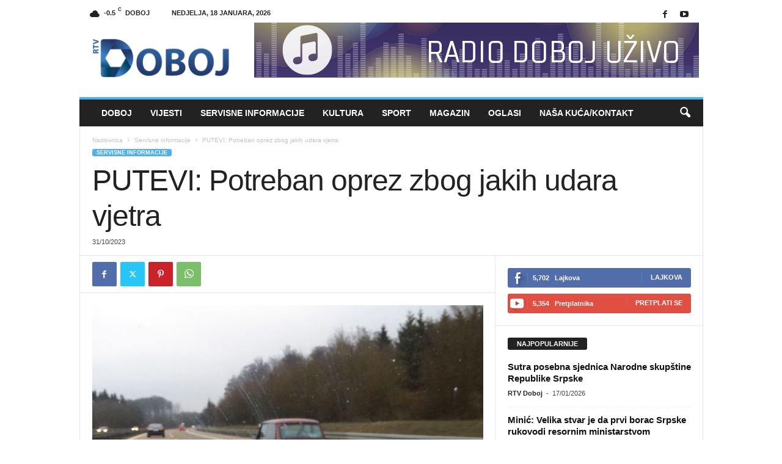

--- FILE ---
content_type: text/html; charset=UTF-8
request_url: https://rtvdoboj.org/putevi-potreban-oprez-zbog-jakih-udara-vjetra/
body_size: 19561
content:
<!doctype html >
<!--[if IE 8]>    <html class="ie8" lang="bs-BA"> <![endif]-->
<!--[if IE 9]>    <html class="ie9" lang="bs-BA"> <![endif]-->
<!--[if gt IE 8]><!--> <html lang="bs-BA"> <!--<![endif]-->
<head>
    <title>PUTEVI: Potreban oprez zbog jakih udara vjetra - RTV Doboj</title>
    <meta charset="UTF-8" />
    <meta name="viewport" content="width=device-width, initial-scale=1.0">
    <link rel="pingback" href="https://rtvdoboj.org/xmlrpc.php" />
    <meta name='robots' content='index, follow, max-image-preview:large, max-snippet:-1, max-video-preview:-1' />
	<style>img:is([sizes="auto" i], [sizes^="auto," i]) { contain-intrinsic-size: 3000px 1500px }</style>
	<link rel="icon" type="image/png" href="https://rtvdoboj.org/wp-content/uploads/2023/04/RTV-D-transparent-sm.png">
	<!-- This site is optimized with the Yoast SEO Premium plugin v20.10 (Yoast SEO v24.0) - https://yoast.com/wordpress/plugins/seo/ -->
	<link rel="canonical" href="https://rtvdoboj.org/putevi-potreban-oprez-zbog-jakih-udara-vjetra/" />
	<meta property="og:locale" content="bs_BA" />
	<meta property="og:type" content="article" />
	<meta property="og:title" content="PUTEVI: Potreban oprez zbog jakih udara vjetra" />
	<meta property="og:description" content="Na većini puteva u Republici Srpskoj i Federaciji BiH /FBiH/ vozi se po suvim kolovozima, ali zbog jakih udara vjetra vozačima se savjetuje maksimalan oprez pri vožnji, uz poštovanje ograničenja brzine, saopšteno je iz Auto-moto saveza /AMS/ Srpske. Zbog bojevog gađanja na vojnom poligonu Manjača do 2. novembra biće obustavljen saobraćaj na regionalnom putu Han [&hellip;]" />
	<meta property="og:url" content="https://rtvdoboj.org/putevi-potreban-oprez-zbog-jakih-udara-vjetra/" />
	<meta property="og:site_name" content="RTV Doboj" />
	<meta property="article:published_time" content="2023-10-31T07:31:39+00:00" />
	<meta property="article:modified_time" content="2023-10-31T07:31:40+00:00" />
	<meta property="og:image" content="https://rtvdoboj.org/wp-content/uploads/2023/10/080324.jpg" />
	<meta property="og:image:width" content="658" />
	<meta property="og:image:height" content="494" />
	<meta property="og:image:type" content="image/jpeg" />
	<meta name="author" content="RTV Doboj" />
	<meta name="twitter:card" content="summary_large_image" />
	<meta name="twitter:label1" content="Written by" />
	<meta name="twitter:data1" content="RTV Doboj" />
	<meta name="twitter:label2" content="Est. reading time" />
	<meta name="twitter:data2" content="3 minute" />
	<script type="application/ld+json" class="yoast-schema-graph">{"@context":"https://schema.org","@graph":[{"@type":"WebPage","@id":"https://rtvdoboj.org/putevi-potreban-oprez-zbog-jakih-udara-vjetra/","url":"https://rtvdoboj.org/putevi-potreban-oprez-zbog-jakih-udara-vjetra/","name":"PUTEVI: Potreban oprez zbog jakih udara vjetra - RTV Doboj","isPartOf":{"@id":"https://rtvdoboj.org/#website"},"primaryImageOfPage":{"@id":"https://rtvdoboj.org/putevi-potreban-oprez-zbog-jakih-udara-vjetra/#primaryimage"},"image":{"@id":"https://rtvdoboj.org/putevi-potreban-oprez-zbog-jakih-udara-vjetra/#primaryimage"},"thumbnailUrl":"https://rtvdoboj.org/wp-content/uploads/2023/10/080324.jpg","datePublished":"2023-10-31T07:31:39+00:00","dateModified":"2023-10-31T07:31:40+00:00","author":{"@id":"https://rtvdoboj.org/#/schema/person/4aa80ca1ee38bcc98e4942416a1eb1d5"},"breadcrumb":{"@id":"https://rtvdoboj.org/putevi-potreban-oprez-zbog-jakih-udara-vjetra/#breadcrumb"},"inLanguage":"bs-BA","potentialAction":[{"@type":"ReadAction","target":["https://rtvdoboj.org/putevi-potreban-oprez-zbog-jakih-udara-vjetra/"]}]},{"@type":"ImageObject","inLanguage":"bs-BA","@id":"https://rtvdoboj.org/putevi-potreban-oprez-zbog-jakih-udara-vjetra/#primaryimage","url":"https://rtvdoboj.org/wp-content/uploads/2023/10/080324.jpg","contentUrl":"https://rtvdoboj.org/wp-content/uploads/2023/10/080324.jpg","width":658,"height":494},{"@type":"BreadcrumbList","@id":"https://rtvdoboj.org/putevi-potreban-oprez-zbog-jakih-udara-vjetra/#breadcrumb","itemListElement":[{"@type":"ListItem","position":1,"name":"Home","item":"https://rtvdoboj.org/"},{"@type":"ListItem","position":2,"name":"PUTEVI: Potreban oprez zbog jakih udara vjetra"}]},{"@type":"WebSite","@id":"https://rtvdoboj.org/#website","url":"https://rtvdoboj.org/","name":"RTV Doboj","description":"Vijesti iz Doboja i regije","potentialAction":[{"@type":"SearchAction","target":{"@type":"EntryPoint","urlTemplate":"https://rtvdoboj.org/?s={search_term_string}"},"query-input":{"@type":"PropertyValueSpecification","valueRequired":true,"valueName":"search_term_string"}}],"inLanguage":"bs-BA"},{"@type":"Person","@id":"https://rtvdoboj.org/#/schema/person/4aa80ca1ee38bcc98e4942416a1eb1d5","name":"RTV Doboj","image":{"@type":"ImageObject","inLanguage":"bs-BA","@id":"https://rtvdoboj.org/#/schema/person/image/","url":"https://secure.gravatar.com/avatar/ece8df3947412e625d3deb8d515117db?s=96&d=mm&r=g","contentUrl":"https://secure.gravatar.com/avatar/ece8df3947412e625d3deb8d515117db?s=96&d=mm&r=g","caption":"RTV Doboj"},"url":"https://rtvdoboj.org/author/rtv-doboj/"}]}</script>
	<!-- / Yoast SEO Premium plugin. -->


<link rel='dns-prefetch' href='//stats.wp.com' />
<link rel="alternate" type="application/rss+xml" title="RTV Doboj &raquo; novosti" href="https://rtvdoboj.org/feed/" />
<link rel="alternate" type="application/rss+xml" title="RTV Doboj &raquo;  novosti o komentarima" href="https://rtvdoboj.org/comments/feed/" />
<script type="text/javascript">
/* <![CDATA[ */
window._wpemojiSettings = {"baseUrl":"https:\/\/s.w.org\/images\/core\/emoji\/15.0.3\/72x72\/","ext":".png","svgUrl":"https:\/\/s.w.org\/images\/core\/emoji\/15.0.3\/svg\/","svgExt":".svg","source":{"concatemoji":"https:\/\/rtvdoboj.org\/wp-includes\/js\/wp-emoji-release.min.js?ver=b0a9825dd8493314805ef0943d30a541"}};
/*! This file is auto-generated */
!function(i,n){var o,s,e;function c(e){try{var t={supportTests:e,timestamp:(new Date).valueOf()};sessionStorage.setItem(o,JSON.stringify(t))}catch(e){}}function p(e,t,n){e.clearRect(0,0,e.canvas.width,e.canvas.height),e.fillText(t,0,0);var t=new Uint32Array(e.getImageData(0,0,e.canvas.width,e.canvas.height).data),r=(e.clearRect(0,0,e.canvas.width,e.canvas.height),e.fillText(n,0,0),new Uint32Array(e.getImageData(0,0,e.canvas.width,e.canvas.height).data));return t.every(function(e,t){return e===r[t]})}function u(e,t,n){switch(t){case"flag":return n(e,"\ud83c\udff3\ufe0f\u200d\u26a7\ufe0f","\ud83c\udff3\ufe0f\u200b\u26a7\ufe0f")?!1:!n(e,"\ud83c\uddfa\ud83c\uddf3","\ud83c\uddfa\u200b\ud83c\uddf3")&&!n(e,"\ud83c\udff4\udb40\udc67\udb40\udc62\udb40\udc65\udb40\udc6e\udb40\udc67\udb40\udc7f","\ud83c\udff4\u200b\udb40\udc67\u200b\udb40\udc62\u200b\udb40\udc65\u200b\udb40\udc6e\u200b\udb40\udc67\u200b\udb40\udc7f");case"emoji":return!n(e,"\ud83d\udc26\u200d\u2b1b","\ud83d\udc26\u200b\u2b1b")}return!1}function f(e,t,n){var r="undefined"!=typeof WorkerGlobalScope&&self instanceof WorkerGlobalScope?new OffscreenCanvas(300,150):i.createElement("canvas"),a=r.getContext("2d",{willReadFrequently:!0}),o=(a.textBaseline="top",a.font="600 32px Arial",{});return e.forEach(function(e){o[e]=t(a,e,n)}),o}function t(e){var t=i.createElement("script");t.src=e,t.defer=!0,i.head.appendChild(t)}"undefined"!=typeof Promise&&(o="wpEmojiSettingsSupports",s=["flag","emoji"],n.supports={everything:!0,everythingExceptFlag:!0},e=new Promise(function(e){i.addEventListener("DOMContentLoaded",e,{once:!0})}),new Promise(function(t){var n=function(){try{var e=JSON.parse(sessionStorage.getItem(o));if("object"==typeof e&&"number"==typeof e.timestamp&&(new Date).valueOf()<e.timestamp+604800&&"object"==typeof e.supportTests)return e.supportTests}catch(e){}return null}();if(!n){if("undefined"!=typeof Worker&&"undefined"!=typeof OffscreenCanvas&&"undefined"!=typeof URL&&URL.createObjectURL&&"undefined"!=typeof Blob)try{var e="postMessage("+f.toString()+"("+[JSON.stringify(s),u.toString(),p.toString()].join(",")+"));",r=new Blob([e],{type:"text/javascript"}),a=new Worker(URL.createObjectURL(r),{name:"wpTestEmojiSupports"});return void(a.onmessage=function(e){c(n=e.data),a.terminate(),t(n)})}catch(e){}c(n=f(s,u,p))}t(n)}).then(function(e){for(var t in e)n.supports[t]=e[t],n.supports.everything=n.supports.everything&&n.supports[t],"flag"!==t&&(n.supports.everythingExceptFlag=n.supports.everythingExceptFlag&&n.supports[t]);n.supports.everythingExceptFlag=n.supports.everythingExceptFlag&&!n.supports.flag,n.DOMReady=!1,n.readyCallback=function(){n.DOMReady=!0}}).then(function(){return e}).then(function(){var e;n.supports.everything||(n.readyCallback(),(e=n.source||{}).concatemoji?t(e.concatemoji):e.wpemoji&&e.twemoji&&(t(e.twemoji),t(e.wpemoji)))}))}((window,document),window._wpemojiSettings);
/* ]]> */
</script>
<style id='wp-emoji-styles-inline-css' type='text/css'>

	img.wp-smiley, img.emoji {
		display: inline !important;
		border: none !important;
		box-shadow: none !important;
		height: 1em !important;
		width: 1em !important;
		margin: 0 0.07em !important;
		vertical-align: -0.1em !important;
		background: none !important;
		padding: 0 !important;
	}
</style>
<link rel='stylesheet' id='wp-block-library-css' href='https://rtvdoboj.org/wp-includes/css/dist/block-library/style.min.css?ver=b0a9825dd8493314805ef0943d30a541' type='text/css' media='all' />
<link rel='stylesheet' id='mediaelement-css' href='https://rtvdoboj.org/wp-includes/js/mediaelement/mediaelementplayer-legacy.min.css?ver=4.2.17' type='text/css' media='all' />
<link rel='stylesheet' id='wp-mediaelement-css' href='https://rtvdoboj.org/wp-includes/js/mediaelement/wp-mediaelement.min.css?ver=b0a9825dd8493314805ef0943d30a541' type='text/css' media='all' />
<style id='jetpack-sharing-buttons-style-inline-css' type='text/css'>
.jetpack-sharing-buttons__services-list{display:flex;flex-direction:row;flex-wrap:wrap;gap:0;list-style-type:none;margin:5px;padding:0}.jetpack-sharing-buttons__services-list.has-small-icon-size{font-size:12px}.jetpack-sharing-buttons__services-list.has-normal-icon-size{font-size:16px}.jetpack-sharing-buttons__services-list.has-large-icon-size{font-size:24px}.jetpack-sharing-buttons__services-list.has-huge-icon-size{font-size:36px}@media print{.jetpack-sharing-buttons__services-list{display:none!important}}.editor-styles-wrapper .wp-block-jetpack-sharing-buttons{gap:0;padding-inline-start:0}ul.jetpack-sharing-buttons__services-list.has-background{padding:1.25em 2.375em}
</style>
<style id='classic-theme-styles-inline-css' type='text/css'>
/*! This file is auto-generated */
.wp-block-button__link{color:#fff;background-color:#32373c;border-radius:9999px;box-shadow:none;text-decoration:none;padding:calc(.667em + 2px) calc(1.333em + 2px);font-size:1.125em}.wp-block-file__button{background:#32373c;color:#fff;text-decoration:none}
</style>
<style id='global-styles-inline-css' type='text/css'>
:root{--wp--preset--aspect-ratio--square: 1;--wp--preset--aspect-ratio--4-3: 4/3;--wp--preset--aspect-ratio--3-4: 3/4;--wp--preset--aspect-ratio--3-2: 3/2;--wp--preset--aspect-ratio--2-3: 2/3;--wp--preset--aspect-ratio--16-9: 16/9;--wp--preset--aspect-ratio--9-16: 9/16;--wp--preset--color--black: #000000;--wp--preset--color--cyan-bluish-gray: #abb8c3;--wp--preset--color--white: #ffffff;--wp--preset--color--pale-pink: #f78da7;--wp--preset--color--vivid-red: #cf2e2e;--wp--preset--color--luminous-vivid-orange: #ff6900;--wp--preset--color--luminous-vivid-amber: #fcb900;--wp--preset--color--light-green-cyan: #7bdcb5;--wp--preset--color--vivid-green-cyan: #00d084;--wp--preset--color--pale-cyan-blue: #8ed1fc;--wp--preset--color--vivid-cyan-blue: #0693e3;--wp--preset--color--vivid-purple: #9b51e0;--wp--preset--gradient--vivid-cyan-blue-to-vivid-purple: linear-gradient(135deg,rgba(6,147,227,1) 0%,rgb(155,81,224) 100%);--wp--preset--gradient--light-green-cyan-to-vivid-green-cyan: linear-gradient(135deg,rgb(122,220,180) 0%,rgb(0,208,130) 100%);--wp--preset--gradient--luminous-vivid-amber-to-luminous-vivid-orange: linear-gradient(135deg,rgba(252,185,0,1) 0%,rgba(255,105,0,1) 100%);--wp--preset--gradient--luminous-vivid-orange-to-vivid-red: linear-gradient(135deg,rgba(255,105,0,1) 0%,rgb(207,46,46) 100%);--wp--preset--gradient--very-light-gray-to-cyan-bluish-gray: linear-gradient(135deg,rgb(238,238,238) 0%,rgb(169,184,195) 100%);--wp--preset--gradient--cool-to-warm-spectrum: linear-gradient(135deg,rgb(74,234,220) 0%,rgb(151,120,209) 20%,rgb(207,42,186) 40%,rgb(238,44,130) 60%,rgb(251,105,98) 80%,rgb(254,248,76) 100%);--wp--preset--gradient--blush-light-purple: linear-gradient(135deg,rgb(255,206,236) 0%,rgb(152,150,240) 100%);--wp--preset--gradient--blush-bordeaux: linear-gradient(135deg,rgb(254,205,165) 0%,rgb(254,45,45) 50%,rgb(107,0,62) 100%);--wp--preset--gradient--luminous-dusk: linear-gradient(135deg,rgb(255,203,112) 0%,rgb(199,81,192) 50%,rgb(65,88,208) 100%);--wp--preset--gradient--pale-ocean: linear-gradient(135deg,rgb(255,245,203) 0%,rgb(182,227,212) 50%,rgb(51,167,181) 100%);--wp--preset--gradient--electric-grass: linear-gradient(135deg,rgb(202,248,128) 0%,rgb(113,206,126) 100%);--wp--preset--gradient--midnight: linear-gradient(135deg,rgb(2,3,129) 0%,rgb(40,116,252) 100%);--wp--preset--font-size--small: 10px;--wp--preset--font-size--medium: 20px;--wp--preset--font-size--large: 30px;--wp--preset--font-size--x-large: 42px;--wp--preset--font-size--regular: 14px;--wp--preset--font-size--larger: 48px;--wp--preset--spacing--20: 0.44rem;--wp--preset--spacing--30: 0.67rem;--wp--preset--spacing--40: 1rem;--wp--preset--spacing--50: 1.5rem;--wp--preset--spacing--60: 2.25rem;--wp--preset--spacing--70: 3.38rem;--wp--preset--spacing--80: 5.06rem;--wp--preset--shadow--natural: 6px 6px 9px rgba(0, 0, 0, 0.2);--wp--preset--shadow--deep: 12px 12px 50px rgba(0, 0, 0, 0.4);--wp--preset--shadow--sharp: 6px 6px 0px rgba(0, 0, 0, 0.2);--wp--preset--shadow--outlined: 6px 6px 0px -3px rgba(255, 255, 255, 1), 6px 6px rgba(0, 0, 0, 1);--wp--preset--shadow--crisp: 6px 6px 0px rgba(0, 0, 0, 1);}:where(.is-layout-flex){gap: 0.5em;}:where(.is-layout-grid){gap: 0.5em;}body .is-layout-flex{display: flex;}.is-layout-flex{flex-wrap: wrap;align-items: center;}.is-layout-flex > :is(*, div){margin: 0;}body .is-layout-grid{display: grid;}.is-layout-grid > :is(*, div){margin: 0;}:where(.wp-block-columns.is-layout-flex){gap: 2em;}:where(.wp-block-columns.is-layout-grid){gap: 2em;}:where(.wp-block-post-template.is-layout-flex){gap: 1.25em;}:where(.wp-block-post-template.is-layout-grid){gap: 1.25em;}.has-black-color{color: var(--wp--preset--color--black) !important;}.has-cyan-bluish-gray-color{color: var(--wp--preset--color--cyan-bluish-gray) !important;}.has-white-color{color: var(--wp--preset--color--white) !important;}.has-pale-pink-color{color: var(--wp--preset--color--pale-pink) !important;}.has-vivid-red-color{color: var(--wp--preset--color--vivid-red) !important;}.has-luminous-vivid-orange-color{color: var(--wp--preset--color--luminous-vivid-orange) !important;}.has-luminous-vivid-amber-color{color: var(--wp--preset--color--luminous-vivid-amber) !important;}.has-light-green-cyan-color{color: var(--wp--preset--color--light-green-cyan) !important;}.has-vivid-green-cyan-color{color: var(--wp--preset--color--vivid-green-cyan) !important;}.has-pale-cyan-blue-color{color: var(--wp--preset--color--pale-cyan-blue) !important;}.has-vivid-cyan-blue-color{color: var(--wp--preset--color--vivid-cyan-blue) !important;}.has-vivid-purple-color{color: var(--wp--preset--color--vivid-purple) !important;}.has-black-background-color{background-color: var(--wp--preset--color--black) !important;}.has-cyan-bluish-gray-background-color{background-color: var(--wp--preset--color--cyan-bluish-gray) !important;}.has-white-background-color{background-color: var(--wp--preset--color--white) !important;}.has-pale-pink-background-color{background-color: var(--wp--preset--color--pale-pink) !important;}.has-vivid-red-background-color{background-color: var(--wp--preset--color--vivid-red) !important;}.has-luminous-vivid-orange-background-color{background-color: var(--wp--preset--color--luminous-vivid-orange) !important;}.has-luminous-vivid-amber-background-color{background-color: var(--wp--preset--color--luminous-vivid-amber) !important;}.has-light-green-cyan-background-color{background-color: var(--wp--preset--color--light-green-cyan) !important;}.has-vivid-green-cyan-background-color{background-color: var(--wp--preset--color--vivid-green-cyan) !important;}.has-pale-cyan-blue-background-color{background-color: var(--wp--preset--color--pale-cyan-blue) !important;}.has-vivid-cyan-blue-background-color{background-color: var(--wp--preset--color--vivid-cyan-blue) !important;}.has-vivid-purple-background-color{background-color: var(--wp--preset--color--vivid-purple) !important;}.has-black-border-color{border-color: var(--wp--preset--color--black) !important;}.has-cyan-bluish-gray-border-color{border-color: var(--wp--preset--color--cyan-bluish-gray) !important;}.has-white-border-color{border-color: var(--wp--preset--color--white) !important;}.has-pale-pink-border-color{border-color: var(--wp--preset--color--pale-pink) !important;}.has-vivid-red-border-color{border-color: var(--wp--preset--color--vivid-red) !important;}.has-luminous-vivid-orange-border-color{border-color: var(--wp--preset--color--luminous-vivid-orange) !important;}.has-luminous-vivid-amber-border-color{border-color: var(--wp--preset--color--luminous-vivid-amber) !important;}.has-light-green-cyan-border-color{border-color: var(--wp--preset--color--light-green-cyan) !important;}.has-vivid-green-cyan-border-color{border-color: var(--wp--preset--color--vivid-green-cyan) !important;}.has-pale-cyan-blue-border-color{border-color: var(--wp--preset--color--pale-cyan-blue) !important;}.has-vivid-cyan-blue-border-color{border-color: var(--wp--preset--color--vivid-cyan-blue) !important;}.has-vivid-purple-border-color{border-color: var(--wp--preset--color--vivid-purple) !important;}.has-vivid-cyan-blue-to-vivid-purple-gradient-background{background: var(--wp--preset--gradient--vivid-cyan-blue-to-vivid-purple) !important;}.has-light-green-cyan-to-vivid-green-cyan-gradient-background{background: var(--wp--preset--gradient--light-green-cyan-to-vivid-green-cyan) !important;}.has-luminous-vivid-amber-to-luminous-vivid-orange-gradient-background{background: var(--wp--preset--gradient--luminous-vivid-amber-to-luminous-vivid-orange) !important;}.has-luminous-vivid-orange-to-vivid-red-gradient-background{background: var(--wp--preset--gradient--luminous-vivid-orange-to-vivid-red) !important;}.has-very-light-gray-to-cyan-bluish-gray-gradient-background{background: var(--wp--preset--gradient--very-light-gray-to-cyan-bluish-gray) !important;}.has-cool-to-warm-spectrum-gradient-background{background: var(--wp--preset--gradient--cool-to-warm-spectrum) !important;}.has-blush-light-purple-gradient-background{background: var(--wp--preset--gradient--blush-light-purple) !important;}.has-blush-bordeaux-gradient-background{background: var(--wp--preset--gradient--blush-bordeaux) !important;}.has-luminous-dusk-gradient-background{background: var(--wp--preset--gradient--luminous-dusk) !important;}.has-pale-ocean-gradient-background{background: var(--wp--preset--gradient--pale-ocean) !important;}.has-electric-grass-gradient-background{background: var(--wp--preset--gradient--electric-grass) !important;}.has-midnight-gradient-background{background: var(--wp--preset--gradient--midnight) !important;}.has-small-font-size{font-size: var(--wp--preset--font-size--small) !important;}.has-medium-font-size{font-size: var(--wp--preset--font-size--medium) !important;}.has-large-font-size{font-size: var(--wp--preset--font-size--large) !important;}.has-x-large-font-size{font-size: var(--wp--preset--font-size--x-large) !important;}
:where(.wp-block-post-template.is-layout-flex){gap: 1.25em;}:where(.wp-block-post-template.is-layout-grid){gap: 1.25em;}
:where(.wp-block-columns.is-layout-flex){gap: 2em;}:where(.wp-block-columns.is-layout-grid){gap: 2em;}
:root :where(.wp-block-pullquote){font-size: 1.5em;line-height: 1.6;}
</style>
<link rel='stylesheet' id='contact-form-7-css' href='https://rtvdoboj.org/wp-content/plugins/contact-form-7/includes/css/styles.css?ver=6.0.1' type='text/css' media='all' />
<link rel='stylesheet' id='dashicons-css' href='https://rtvdoboj.org/wp-includes/css/dashicons.min.css?ver=b0a9825dd8493314805ef0943d30a541' type='text/css' media='all' />
<link rel='stylesheet' id='post-views-counter-frontend-css' href='https://rtvdoboj.org/wp-content/plugins/post-views-counter/css/frontend.min.css?ver=1.4.8' type='text/css' media='all' />
<link rel='stylesheet' id='td-theme-css' href='https://rtvdoboj.org/wp-content/themes/Newsmag/style.css?ver=5.4.3.1' type='text/css' media='all' />
<style id='td-theme-inline-css' type='text/css'>
    
        /* custom css - generated by TagDiv Composer */
        @media (max-width: 767px) {
            .td-header-desktop-wrap {
                display: none;
            }
        }
        @media (min-width: 767px) {
            .td-header-mobile-wrap {
                display: none;
            }
        }
    
	
</style>
<link rel='stylesheet' id='td-legacy-framework-front-style-css' href='https://rtvdoboj.org/wp-content/plugins/td-composer/legacy/Newsmag/assets/css/td_legacy_main.css?ver=e5fcc38395b0030bac3ad179898970d6x' type='text/css' media='all' />
<script type="text/javascript" src="https://rtvdoboj.org/wp-includes/js/jquery/jquery.min.js?ver=3.7.1" id="jquery-core-js"></script>
<script type="text/javascript" src="https://rtvdoboj.org/wp-includes/js/jquery/jquery-migrate.min.js?ver=3.4.1" id="jquery-migrate-js"></script>
<link rel="https://api.w.org/" href="https://rtvdoboj.org/wp-json/" /><link rel="alternate" title="JSON" type="application/json" href="https://rtvdoboj.org/wp-json/wp/v2/posts/253708" /><link rel="EditURI" type="application/rsd+xml" title="RSD" href="https://rtvdoboj.org/xmlrpc.php?rsd" />

<link rel='shortlink' href='https://rtvdoboj.org/?p=253708' />
<link rel="alternate" title="oEmbed (JSON)" type="application/json+oembed" href="https://rtvdoboj.org/wp-json/oembed/1.0/embed?url=https%3A%2F%2Frtvdoboj.org%2Fputevi-potreban-oprez-zbog-jakih-udara-vjetra%2F" />
<link rel="alternate" title="oEmbed (XML)" type="text/xml+oembed" href="https://rtvdoboj.org/wp-json/oembed/1.0/embed?url=https%3A%2F%2Frtvdoboj.org%2Fputevi-potreban-oprez-zbog-jakih-udara-vjetra%2F&#038;format=xml" />
<script type="text/javascript">
(function(url){
	if(/(?:Chrome\/26\.0\.1410\.63 Safari\/537\.31|WordfenceTestMonBot)/.test(navigator.userAgent)){ return; }
	var addEvent = function(evt, handler) {
		if (window.addEventListener) {
			document.addEventListener(evt, handler, false);
		} else if (window.attachEvent) {
			document.attachEvent('on' + evt, handler);
		}
	};
	var removeEvent = function(evt, handler) {
		if (window.removeEventListener) {
			document.removeEventListener(evt, handler, false);
		} else if (window.detachEvent) {
			document.detachEvent('on' + evt, handler);
		}
	};
	var evts = 'contextmenu dblclick drag dragend dragenter dragleave dragover dragstart drop keydown keypress keyup mousedown mousemove mouseout mouseover mouseup mousewheel scroll'.split(' ');
	var logHuman = function() {
		if (window.wfLogHumanRan) { return; }
		window.wfLogHumanRan = true;
		var wfscr = document.createElement('script');
		wfscr.type = 'text/javascript';
		wfscr.async = true;
		wfscr.src = url + '&r=' + Math.random();
		(document.getElementsByTagName('head')[0]||document.getElementsByTagName('body')[0]).appendChild(wfscr);
		for (var i = 0; i < evts.length; i++) {
			removeEvent(evts[i], logHuman);
		}
	};
	for (var i = 0; i < evts.length; i++) {
		addEvent(evts[i], logHuman);
	}
})('//rtvdoboj.org/?wordfence_lh=1&hid=702CB5637043A042101953DFAF08297C');
</script>	<style>img#wpstats{display:none}</style>
		
<!-- JS generated by theme -->

<script type="text/javascript" id="td-generated-header-js">
    
    

	    var tdBlocksArray = []; //here we store all the items for the current page

	    // td_block class - each ajax block uses a object of this class for requests
	    function tdBlock() {
		    this.id = '';
		    this.block_type = 1; //block type id (1-234 etc)
		    this.atts = '';
		    this.td_column_number = '';
		    this.td_current_page = 1; //
		    this.post_count = 0; //from wp
		    this.found_posts = 0; //from wp
		    this.max_num_pages = 0; //from wp
		    this.td_filter_value = ''; //current live filter value
		    this.is_ajax_running = false;
		    this.td_user_action = ''; // load more or infinite loader (used by the animation)
		    this.header_color = '';
		    this.ajax_pagination_infinite_stop = ''; //show load more at page x
	    }

        // td_js_generator - mini detector
        ( function () {
            var htmlTag = document.getElementsByTagName("html")[0];

	        if ( navigator.userAgent.indexOf("MSIE 10.0") > -1 ) {
                htmlTag.className += ' ie10';
            }

            if ( !!navigator.userAgent.match(/Trident.*rv\:11\./) ) {
                htmlTag.className += ' ie11';
            }

	        if ( navigator.userAgent.indexOf("Edge") > -1 ) {
                htmlTag.className += ' ieEdge';
            }

            if ( /(iPad|iPhone|iPod)/g.test(navigator.userAgent) ) {
                htmlTag.className += ' td-md-is-ios';
            }

            var user_agent = navigator.userAgent.toLowerCase();
            if ( user_agent.indexOf("android") > -1 ) {
                htmlTag.className += ' td-md-is-android';
            }

            if ( -1 !== navigator.userAgent.indexOf('Mac OS X')  ) {
                htmlTag.className += ' td-md-is-os-x';
            }

            if ( /chrom(e|ium)/.test(navigator.userAgent.toLowerCase()) ) {
               htmlTag.className += ' td-md-is-chrome';
            }

            if ( -1 !== navigator.userAgent.indexOf('Firefox') ) {
                htmlTag.className += ' td-md-is-firefox';
            }

            if ( -1 !== navigator.userAgent.indexOf('Safari') && -1 === navigator.userAgent.indexOf('Chrome') ) {
                htmlTag.className += ' td-md-is-safari';
            }

            if( -1 !== navigator.userAgent.indexOf('IEMobile') ){
                htmlTag.className += ' td-md-is-iemobile';
            }

        })();

        var tdLocalCache = {};

        ( function () {
            "use strict";

            tdLocalCache = {
                data: {},
                remove: function (resource_id) {
                    delete tdLocalCache.data[resource_id];
                },
                exist: function (resource_id) {
                    return tdLocalCache.data.hasOwnProperty(resource_id) && tdLocalCache.data[resource_id] !== null;
                },
                get: function (resource_id) {
                    return tdLocalCache.data[resource_id];
                },
                set: function (resource_id, cachedData) {
                    tdLocalCache.remove(resource_id);
                    tdLocalCache.data[resource_id] = cachedData;
                }
            };
        })();

    
    
var td_viewport_interval_list=[{"limitBottom":767,"sidebarWidth":251},{"limitBottom":1023,"sidebarWidth":339}];
var td_animation_stack_effect="type0";
var tds_animation_stack=true;
var td_animation_stack_specific_selectors=".entry-thumb, img, .td-lazy-img";
var td_animation_stack_general_selectors=".td-animation-stack img, .td-animation-stack .entry-thumb, .post img, .td-animation-stack .td-lazy-img";
var tdc_is_installed="yes";
var td_ajax_url="https:\/\/rtvdoboj.org\/wp-admin\/admin-ajax.php?td_theme_name=Newsmag&v=5.4.3.1";
var td_get_template_directory_uri="https:\/\/rtvdoboj.org\/wp-content\/plugins\/td-composer\/legacy\/common";
var tds_snap_menu="smart_snap_always";
var tds_logo_on_sticky="";
var tds_header_style="";
var td_please_wait="Molimo pri\u010dekajte ...";
var td_email_user_pass_incorrect="Korisnik ili lozinka su pogre\u0161ni!";
var td_email_user_incorrect="Mail ili korisni\u010dko ime pogre\u0161an!";
var td_email_incorrect="Email pogre\u0161an!";
var td_user_incorrect="Username incorrect!";
var td_email_user_empty="Email or username empty!";
var td_pass_empty="Pass empty!";
var td_pass_pattern_incorrect="Invalid Pass Pattern!";
var td_retype_pass_incorrect="Retyped Pass incorrect!";
var tds_more_articles_on_post_enable="";
var tds_more_articles_on_post_time_to_wait="";
var tds_more_articles_on_post_pages_distance_from_top=0;
var tds_captcha="";
var tds_theme_color_site_wide="#4db2ec";
var tds_smart_sidebar="enabled";
var tdThemeName="Newsmag";
var tdThemeNameWl="Newsmag";
var td_magnific_popup_translation_tPrev="Prethodna (lijeva strelica)";
var td_magnific_popup_translation_tNext="Sljede\u0107a (desna strelica)";
var td_magnific_popup_translation_tCounter="%curr% od %total%";
var td_magnific_popup_translation_ajax_tError="Sadr\u017eaj iz %url% se ne mo\u017ee u\u010ditati.";
var td_magnific_popup_translation_image_tError="Slika #%curr% se ne mo\u017ee u\u010ditati.";
var tdBlockNonce="727473a69f";
var tdMobileMenu="enabled";
var tdMobileSearch="enabled";
var tdDateNamesI18n={"month_names":["Januar","Februar","Mart","April","Maj","Juni","Juli","August","Septembar","Oktobar","Novembar","Decembar"],"month_names_short":["jan","feb","mar","apr","maj","jun","jul","aug","sep","okt","nov","dec"],"day_names":["Nedjelja","Ponedjeljak","Utorak","Srijeda","\u010cetvrtak","Petak","Subota"],"day_names_short":["ned","pon","uto","sri","\u010det","pet","sub"]};
var td_deploy_mode="deploy";
var td_ad_background_click_link="";
var td_ad_background_click_target="";
</script>


<!-- Header style compiled by theme -->

<style>
/* custom css - generated by TagDiv Composer */
    
.td-module-exclusive .td-module-title a:before {
        content: 'EKSKLUZIVNO';
    }
    
    .td-pb-row [class*="td-pb-span"],
    .td-pb-border-top,
    .page-template-page-title-sidebar-php .td-page-content > .wpb_row:first-child,
    .td-post-sharing,
    .td-post-content,
    .td-post-next-prev,
    .author-box-wrap,
    .td-comments-title-wrap,
    .comment-list,
    .comment-respond,
    .td-post-template-5 header,
    .td-container,
    .wpb_content_element,
    .wpb_column,
    .wpb_row,
    .white-menu .td-header-container .td-header-main-menu,
    .td-post-template-1 .td-post-content,
    .td-post-template-4 .td-post-sharing-top,
    .td-header-style-6 .td-header-header .td-make-full,
    #disqus_thread,
    .page-template-page-pagebuilder-title-php .td-page-content > .wpb_row:first-child,
    .td-footer-container:before {
        border-color: #e6e6e6;
    }
    .td-top-border {
        border-color: #e6e6e6 !important;
    }
    .td-container-border:after,
    .td-next-prev-separator,
    .td-container .td-pb-row .wpb_column:before,
    .td-container-border:before,
    .td-main-content:before,
    .td-main-sidebar:before,
    .td-pb-row .td-pb-span4:nth-of-type(3):after,
    .td-pb-row .td-pb-span4:nth-last-of-type(3):after {
    	background-color: #e6e6e6;
    }
    @media (max-width: 767px) {
    	.white-menu .td-header-main-menu {
      		border-color: #e6e6e6;
      	}
    }



    
    .td-menu-background:before,
    .td-search-background:before {
        background: rgba(0,0,0,0.5);
        background: -moz-linear-gradient(top, rgba(0,0,0,0.5) 0%, rgba(0,0,0,0.6) 100%);
        background: -webkit-gradient(left top, left bottom, color-stop(0%, rgba(0,0,0,0.5)), color-stop(100%, rgba(0,0,0,0.6)));
        background: -webkit-linear-gradient(top, rgba(0,0,0,0.5) 0%, rgba(0,0,0,0.6) 100%);
        background: -o-linear-gradient(top, rgba(0,0,0,0.5) 0%, @mobileu_gradient_two_mob 100%);
        background: -ms-linear-gradient(top, rgba(0,0,0,0.5) 0%, rgba(0,0,0,0.6) 100%);
        background: linear-gradient(to bottom, rgba(0,0,0,0.5) 0%, rgba(0,0,0,0.6) 100%);
        filter: progid:DXImageTransform.Microsoft.gradient( startColorstr='rgba(0,0,0,0.5)', endColorstr='rgba(0,0,0,0.6)', GradientType=0 );
    }

    
    .white-popup-block:before {
        background-image: url('https://nova.rtvdoboj.org/wp-content/uploads/2023/04/p4.jpg');
    }

    
    .td-footer-container::before {
        background-image: url('https://nova.rtvdoboj.org/wp-content/uploads/2023/02/doboj-27-850x423-1.jpg');
    }

    
    .td-footer-container::before {
        background-size: cover;
    }

    
    .td-footer-container::before {
        opacity: 0.1;
    }
</style>




<script type="application/ld+json">
    {
        "@context": "https://schema.org",
        "@type": "BreadcrumbList",
        "itemListElement": [
            {
                "@type": "ListItem",
                "position": 1,
                "item": {
                    "@type": "WebSite",
                    "@id": "https://rtvdoboj.org/",
                    "name": "Naslovnica"
                }
            },
            {
                "@type": "ListItem",
                "position": 2,
                    "item": {
                    "@type": "WebPage",
                    "@id": "https://rtvdoboj.org/category/servisne-informacije/",
                    "name": "Servisne informacije"
                }
            }
            ,{
                "@type": "ListItem",
                "position": 3,
                    "item": {
                    "@type": "WebPage",
                    "@id": "https://rtvdoboj.org/putevi-potreban-oprez-zbog-jakih-udara-vjetra/",
                    "name": "PUTEVI: Potreban oprez zbog jakih udara vjetra"                                
                }
            }    
        ]
    }
</script>
	<style id="tdw-css-placeholder">/* custom css - generated by TagDiv Composer */
.radio {
  position: absolute;
  top: 0px;
  right: 0px;
  bottom: 0px;
  left: 0px;
  max-height: 100%;
  width: 100%;
  margin: auto;
}
</style></head>

<body data-rsssl=1 class="post-template-default single single-post postid-253708 single-format-standard putevi-potreban-oprez-zbog-jakih-udara-vjetra global-block-template-1 single_template_2 td-animation-stack-type0 td-full-layout" itemscope="itemscope" itemtype="https://schema.org/WebPage">

        <div class="td-scroll-up  td-hide-scroll-up-on-mob"  style="display:none;"><i class="td-icon-menu-up"></i></div>

    
    <div class="td-menu-background"></div>
<div id="td-mobile-nav">
    <div class="td-mobile-container">
        <!-- mobile menu top section -->
        <div class="td-menu-socials-wrap">
            <!-- socials -->
            <div class="td-menu-socials">
                
        <span class="td-social-icon-wrap">
            <a target="_blank" href="https://www.facebook.com/rtvdoboj/" title="Facebook">
                <i class="td-icon-font td-icon-facebook"></i>
                <span style="display: none">Facebook</span>
            </a>
        </span>
        <span class="td-social-icon-wrap">
            <a target="_blank" href="https://www.youtube.com/channel/UCsvG5jx-ag8LeorMUqCfcag/featured" title="Youtube">
                <i class="td-icon-font td-icon-youtube"></i>
                <span style="display: none">Youtube</span>
            </a>
        </span>            </div>
            <!-- close button -->
            <div class="td-mobile-close">
                <span><i class="td-icon-close-mobile"></i></span>
            </div>
        </div>

        <!-- login section -->
        
        <!-- menu section -->
        <div class="td-mobile-content">
            <div class="menu-glavni-novi-meni-container"><ul id="menu-glavni-novi-meni" class="td-mobile-main-menu"><li id="menu-item-239942" class="menu-item menu-item-type-taxonomy menu-item-object-category menu-item-first menu-item-239942"><a href="https://rtvdoboj.org/category/doboj/">Doboj</a></li>
<li id="menu-item-40" class="menu-item menu-item-type-taxonomy menu-item-object-category menu-item-40"><a href="https://rtvdoboj.org/category/news/">Vijesti</a></li>
<li id="menu-item-248" class="menu-item menu-item-type-taxonomy menu-item-object-category current-post-ancestor current-menu-parent current-post-parent menu-item-248"><a href="https://rtvdoboj.org/category/servisne-informacije/">Servisne informacije</a></li>
<li id="menu-item-74" class="menu-item menu-item-type-taxonomy menu-item-object-category menu-item-74"><a href="https://rtvdoboj.org/category/kultura/">Kultura</a></li>
<li id="menu-item-41" class="menu-item menu-item-type-taxonomy menu-item-object-category menu-item-41"><a href="https://rtvdoboj.org/category/sport/">Sport</a></li>
<li id="menu-item-290926" class="menu-item menu-item-type-taxonomy menu-item-object-category menu-item-290926"><a href="https://rtvdoboj.org/category/magazin/">Magazin</a></li>
<li id="menu-item-330054" class="menu-item menu-item-type-taxonomy menu-item-object-category menu-item-330054"><a href="https://rtvdoboj.org/category/oglasi/">Oglasi</a></li>
<li id="menu-item-90" class="menu-item menu-item-type-post_type menu-item-object-page menu-item-90"><a href="https://rtvdoboj.org/nasa-kuca/">Naša kuća/Kontakt</a></li>
</ul></div>        </div>
    </div>

    <!-- register/login section -->
    </div>    <div class="td-search-background"></div>
<div class="td-search-wrap-mob">
	<div class="td-drop-down-search">
		<form method="get" class="td-search-form" action="https://rtvdoboj.org/">
			<!-- close button -->
			<div class="td-search-close">
				<span><i class="td-icon-close-mobile"></i></span>
			</div>
			<div role="search" class="td-search-input">
				<span>Pretraga</span>
				<input id="td-header-search-mob" type="text" value="" name="s" autocomplete="off" />
			</div>
		</form>
		<div id="td-aj-search-mob"></div>
	</div>
</div>

    <div id="td-outer-wrap">
    
        <div class="td-outer-container">
        
            <!--
Header style 1
-->

<div class="td-header-container td-header-wrap td-header-style-1">
    <div class="td-header-row td-header-top-menu">
        
    <div class="td-top-bar-container top-bar-style-1">
        <div class="td-header-sp-top-menu">

    <!-- td weather source: cache -->		<div class="td-weather-top-widget" id="td_top_weather_uid">
			<i class="td-icons scattered-clouds-n"></i>
			<div class="td-weather-now" data-block-uid="td_top_weather_uid">
				<span class="td-big-degrees">-0.5</span>
				<span class="td-weather-unit">C</span>
			</div>
			<div class="td-weather-header">
				<div class="td-weather-city">Doboj</div>
			</div>
		</div>
		        <div class="td_data_time">
            <div >

                Nedjelja, 18 Januara, 2026
            </div>
        </div>
    </div>            <div class="td-header-sp-top-widget">
        
        <span class="td-social-icon-wrap">
            <a target="_blank" href="https://www.facebook.com/rtvdoboj/" title="Facebook">
                <i class="td-icon-font td-icon-facebook"></i>
                <span style="display: none">Facebook</span>
            </a>
        </span>
        <span class="td-social-icon-wrap">
            <a target="_blank" href="https://www.youtube.com/channel/UCsvG5jx-ag8LeorMUqCfcag/featured" title="Youtube">
                <i class="td-icon-font td-icon-youtube"></i>
                <span style="display: none">Youtube</span>
            </a>
        </span>    </div>
        </div>

    </div>

    <div class="td-header-row td-header-header">
        <div class="td-header-sp-logo">
                    <a class="td-main-logo" href="https://rtvdoboj.org/">
            <img class="td-retina-data" data-retina="https://rtvdoboj.org/wp-content/uploads/2023/04/RTV-D-transparent-sm.png" src="https://rtvdoboj.org/wp-content/uploads/2023/04/RTV-D-transparent-sm.png" alt=""  width="500" height="182"/>
            <span class="td-visual-hidden">RTV Doboj</span>
        </a>
            </div>
        <div class="td-header-sp-rec">
            
<div class="td-header-ad-wrap  td-ad-m td-ad-tp td-ad-p">
    <div class="td-a-rec td-a-rec-id-header  tdi_1 td_block_template_1"><div class="td-all-devices"><input type="image" id="image" alt="player"
       src="https://rtvdoboj.org/wp-content/uploads/2019/11/zasto-neces.png"  onclick='var myW=window.open

("https://rtvdoboj.org/radio_player.html", "mywindow", "width = " + "600px" + ", height = " + "300px");'>
</div></div>

</div>        </div>
    </div>

    <div class="td-header-menu-wrap">
        <div class="td-header-row td-header-border td-header-main-menu">
            <div id="td-header-menu" role="navigation">
        <div id="td-top-mobile-toggle"><span><i class="td-icon-font td-icon-mobile"></i></span></div>
        <div class="td-main-menu-logo td-logo-in-header">
        	<a class="td-mobile-logo td-sticky-disable" href="https://rtvdoboj.org/">
		<img class="td-retina-data" data-retina="http://nova.rtvdoboj.org/wp-content/uploads/2023/04/RTV-D-transparent-sm.png" src="https://nova.rtvdoboj.org/wp-content/uploads/2023/04/RTV-D-transparent-sm.png" alt=""  width="" height=""/>
	</a>
		<a class="td-header-logo td-sticky-disable" href="https://rtvdoboj.org/">
		<img class="td-retina-data" data-retina="https://rtvdoboj.org/wp-content/uploads/2023/04/RTV-D-transparent-sm.png" src="https://rtvdoboj.org/wp-content/uploads/2023/04/RTV-D-transparent-sm.png" alt=""  width="" height=""/>
	</a>
	    </div>
    <div class="menu-glavni-novi-meni-container"><ul id="menu-glavni-novi-meni-1" class="sf-menu"><li class="menu-item menu-item-type-taxonomy menu-item-object-category menu-item-first td-menu-item td-normal-menu menu-item-239942"><a href="https://rtvdoboj.org/category/doboj/">Doboj</a></li>
<li class="menu-item menu-item-type-taxonomy menu-item-object-category td-menu-item td-normal-menu menu-item-40"><a href="https://rtvdoboj.org/category/news/">Vijesti</a></li>
<li class="menu-item menu-item-type-taxonomy menu-item-object-category current-post-ancestor current-menu-parent current-post-parent td-menu-item td-normal-menu menu-item-248"><a href="https://rtvdoboj.org/category/servisne-informacije/">Servisne informacije</a></li>
<li class="menu-item menu-item-type-taxonomy menu-item-object-category td-menu-item td-normal-menu menu-item-74"><a href="https://rtvdoboj.org/category/kultura/">Kultura</a></li>
<li class="menu-item menu-item-type-taxonomy menu-item-object-category td-menu-item td-normal-menu menu-item-41"><a href="https://rtvdoboj.org/category/sport/">Sport</a></li>
<li class="menu-item menu-item-type-taxonomy menu-item-object-category td-menu-item td-normal-menu menu-item-290926"><a href="https://rtvdoboj.org/category/magazin/">Magazin</a></li>
<li class="menu-item menu-item-type-taxonomy menu-item-object-category td-menu-item td-normal-menu menu-item-330054"><a href="https://rtvdoboj.org/category/oglasi/">Oglasi</a></li>
<li class="menu-item menu-item-type-post_type menu-item-object-page td-menu-item td-normal-menu menu-item-90"><a href="https://rtvdoboj.org/nasa-kuca/">Naša kuća/Kontakt</a></li>
</ul></div></div>

<div class="td-search-wrapper">
    <div id="td-top-search">
        <!-- Search -->
        <div class="header-search-wrap">
            <div class="dropdown header-search">
                <a id="td-header-search-button" href="#" role="button" aria-label="search icon" class="dropdown-toggle " data-toggle="dropdown"><i class="td-icon-search"></i></a>
                                <span id="td-header-search-button-mob" class="dropdown-toggle " data-toggle="dropdown"><i class="td-icon-search"></i></span>
                            </div>
        </div>
    </div>
</div>

<div class="header-search-wrap">
	<div class="dropdown header-search">
		<div class="td-drop-down-search">
			<form method="get" class="td-search-form" action="https://rtvdoboj.org/">
				<div role="search" class="td-head-form-search-wrap">
					<input class="needsclick" id="td-header-search" type="text" value="" name="s" autocomplete="off" /><input class="wpb_button wpb_btn-inverse btn" type="submit" id="td-header-search-top" value="Pretraga" />
				</div>
			</form>
			<div id="td-aj-search"></div>
		</div>
	</div>
</div>        </div>
    </div>
</div><div class="td-container td-post-template-2">
    <div class="td-container-border">
        <article id="post-253708" class="post-253708 post type-post status-publish format-standard has-post-thumbnail hentry category-servisne-informacije" itemscope itemtype="https://schema.org/Article">
            <div class="td-pb-row">
                <div class="td-pb-span12">
                    <div class="td-post-header td-pb-padding-side">
                        <div class="entry-crumbs"><span><a title="" class="entry-crumb" href="https://rtvdoboj.org/">Naslovnica</a></span> <i class="td-icon-right td-bread-sep"></i> <span><a title="Vidi sve članke u Servisne informacije" class="entry-crumb" href="https://rtvdoboj.org/category/servisne-informacije/">Servisne informacije</a></span> <i class="td-icon-right td-bread-sep td-bred-no-url-last"></i> <span class="td-bred-no-url-last">PUTEVI: Potreban oprez zbog jakih udara vjetra</span></div>
                        <ul class="td-category"><li class="entry-category"><a  href="https://rtvdoboj.org/category/servisne-informacije/">Servisne informacije</a></li></ul>
                        <header>
                            <h1 class="entry-title">PUTEVI: Potreban oprez zbog jakih udara vjetra</h1>

                            

                            <div class="meta-info">

                                                                <span class="td-post-date"><time class="entry-date updated td-module-date" datetime="2023-10-31T08:31:39+01:00" >31/10/2023</time></span>                                                                                                                            </div>
                        </header>
                    </div>
                </div>
            </div> <!-- /.td-pb-row -->

            <div class="td-pb-row">
                                            <div class="td-pb-span8 td-main-content" role="main">
                                <div class="td-ss-main-content">
                                    
        <div class="td-post-sharing-top td-pb-padding-side"><div id="td_social_sharing_article_top" class="td-post-sharing td-ps-bg td-ps-notext td-post-sharing-style1 "><div class="td-post-sharing-visible"><a class="td-social-sharing-button td-social-sharing-button-js td-social-network td-social-facebook" href="https://www.facebook.com/sharer.php?u=https%3A%2F%2Frtvdoboj.org%2Fputevi-potreban-oprez-zbog-jakih-udara-vjetra%2F" title="Facebook" ><div class="td-social-but-icon"><i class="td-icon-facebook"></i></div><div class="td-social-but-text">Facebook</div></a><a class="td-social-sharing-button td-social-sharing-button-js td-social-network td-social-twitter" href="https://twitter.com/intent/tweet?text=PUTEVI%3A+Potreban+oprez+zbog+jakih+udara+vjetra&url=https%3A%2F%2Frtvdoboj.org%2Fputevi-potreban-oprez-zbog-jakih-udara-vjetra%2F&via=RTV+Doboj" title="Twitter" ><div class="td-social-but-icon"><i class="td-icon-twitter"></i></div><div class="td-social-but-text">Twitter</div></a><a class="td-social-sharing-button td-social-sharing-button-js td-social-network td-social-pinterest" href="https://pinterest.com/pin/create/button/?url=https://rtvdoboj.org/putevi-potreban-oprez-zbog-jakih-udara-vjetra/&amp;media=https://rtvdoboj.org/wp-content/uploads/2023/10/080324.jpg&description=PUTEVI%3A+Potreban+oprez+zbog+jakih+udara+vjetra" title="Pinterest" ><div class="td-social-but-icon"><i class="td-icon-pinterest"></i></div><div class="td-social-but-text">Pinterest</div></a><a class="td-social-sharing-button td-social-sharing-button-js td-social-network td-social-whatsapp" href="https://api.whatsapp.com/send?text=PUTEVI%3A+Potreban+oprez+zbog+jakih+udara+vjetra %0A%0A https://rtvdoboj.org/putevi-potreban-oprez-zbog-jakih-udara-vjetra/" title="WhatsApp" ><div class="td-social-but-icon"><i class="td-icon-whatsapp"></i></div><div class="td-social-but-text">WhatsApp</div></a></div><div class="td-social-sharing-hidden"><ul class="td-pulldown-filter-list"></ul><a class="td-social-sharing-button td-social-handler td-social-expand-tabs" href="#" data-block-uid="td_social_sharing_article_top" title="More">
                                    <div class="td-social-but-icon"><i class="td-icon-plus td-social-expand-tabs-icon"></i></div>
                                </a></div></div></div>

        <div class="td-post-content td-pb-padding-side">
            <div class="td-post-featured-image"><a href="https://rtvdoboj.org/wp-content/uploads/2023/10/080324.jpg" data-caption=""><img width="640" height="480" class="entry-thumb td-modal-image" src="https://rtvdoboj.org/wp-content/uploads/2023/10/080324-640x480.jpg" srcset="https://rtvdoboj.org/wp-content/uploads/2023/10/080324-640x480.jpg 640w, https://rtvdoboj.org/wp-content/uploads/2023/10/080324-300x225.jpg 300w, https://rtvdoboj.org/wp-content/uploads/2023/10/080324-559x420.jpg 559w, https://rtvdoboj.org/wp-content/uploads/2023/10/080324-80x60.jpg 80w, https://rtvdoboj.org/wp-content/uploads/2023/10/080324-100x75.jpg 100w, https://rtvdoboj.org/wp-content/uploads/2023/10/080324-180x135.jpg 180w, https://rtvdoboj.org/wp-content/uploads/2023/10/080324-238x178.jpg 238w, https://rtvdoboj.org/wp-content/uploads/2023/10/080324.jpg 658w" sizes="(max-width: 640px) 100vw, 640px" alt="" title="080324"/></a></div>
            
<p>Na većini puteva u Republici Srpskoj i Federaciji BiH /FBiH/ vozi se po suvim kolovozima, ali zbog jakih udara vjetra vozačima se savjetuje maksimalan oprez pri vožnji, uz poštovanje ograničenja brzine, saopšteno je iz Auto-moto saveza /AMS/ Srpske.</p>



<p>Zbog bojevog gađanja na vojnom poligonu Manjača do 2. novembra biće obustavljen saobraćaj na regionalnom putu Han Kola-Stričići od 10.00 do 18.00 časova. Vozila će za to vrijeme biti preusmjerena na alternativne pravce Han Kola-Ledenice-Stričići.</p>



<p>Radovi se izvode uz magistralni put Rudice-Novi Grad gdje se gradi pješačka i biciklistička staza, pa su na toj lokaciji izmjene u saobraćaju. Jednom saobraćajnom trakom zbog radova se vozi i regionalnim putem Gornja Čađavica-LJeljenča.</p>



<p>U toku je sanacija klizišta na dionici magistralnog puta Dobro Polje-Miljevina zbog čega je izmjenjen režim u saobraćaju, a izmjene su i na području Banjaluke na putu Srpske Toplice-Karanovac gdje je u toku igradnja trotoara uz magistralni put.</p>



<p>Izmijenjen je režim u odvijanju saobraćaja na dionici magistralnog puta Aleksandrovac-Aleksandrovac /auto-put/ zbog rekonstrukcije kolovoza.</p>



<p>U toku su radovi na izgradnji auto-puta Banjaluka-Prijedor, te na odmorištu Lužani zapad na auto-putu Gradiška-Banjaluka, zatim na magistralnim putevima na području Han Pijeska, od Han Pijeska do Sokoca, na dionici Rudice-Novi Grad, te na pravcima Gradiška-Nova Topola-Klašnice i Brod na Drini-Šćepan Polje.</p>



<p>Zbog izgradnje dionice auto-puta od petlje Johovac do Vukosavlja, izmijenjen je režim u odvijanju saobraćaja na petlji Johovac. Izmjena saobraćaja je i na petlji Rudanka, zbog izgradnje dionice auto-puta od mosta Rudanka do tunela Putnikovo brdo dva.</p>



<p>Zbog radova na mostu &#8220;Bogdanovac&#8221; izmijenjen je režim saobraćaja na auto-putu Gradiška-Banjaluka i postavljena saobraćajna signalizacija koja reguliše saobraćaj.</p>



<p>Do povremenih obustava saobraćaja u toku dana dolaziće u dobojskom naselju Kostajnici na kamenolomu &#8220;Grapska-Kostajnica&#8221; na regionalnom putu prema Modriči.</p>



<p>Na regionalnom putu Stanari-Rudanka saobraćaj se zbog radova u LJeskovim vodama odvija usporeno, kao i na magistralnom putu Gradiška-Kozarska Dubica, na ulazu u Orahovu, gdje se aktiviralo klizište.</p>



<p>Zbog oštećenja mosta preko rijeke Bukovice u mjestu Gornji Podgradci i oštećenja mosta preko rijeke Jablanice u mjestu Sovjak na lokalnim putevima, obustavljen je saobraćaj i preusmjeren na alternativne putne pravce.</p>



<p>Izmjene u saobraćaju zbog radova su i na regionalnom putu Rača-Vršani, Prijedor-Stara Rijeka na granici sa FBiH, Stari Ugljevik-Glavičice, kao i na dionici Ukrina-Gornja Vijaka.</p>



<p>U FBiH radovi se izvode na magistralnim putnim pravcima Konjic-Jablanica u mjestu Lendava, zatim Semizovac-Olovo-Kladanj, u Sižju na dionici Lukavac-Gračanica i na putnom pravcu Tuzla-Kalesija u mjestu Miljanovci.</p>



<p>Zbog neophodnih radova, obustavljen je saobraćaj na mostu na Ilidži na magistralnom putu Stup-Blažuj, pa se saobraćaj preusmjerava kroz naselje Lužani.</p>



<p>Na graničnim prelazima nema dužih zadržavanja.</p>



<p>Foto: rtrs.tv</p>



<p>Izvor: SRNA</p>
<div class="post-views content-post post-253708 entry-meta load-static">
				<span class="post-views-icon dashicons dashicons-chart-bar"></span> <span class="post-views-label">Broj pregleda:</span> <span class="post-views-count">273</span>
			</div>        </div>


        <footer>
                        
            <div class="td-post-source-tags td-pb-padding-side">
                                            </div>

            <div class="td-post-sharing-bottom td-pb-padding-side"><div class="td-post-sharing-classic"><iframe title="bottomFacebookLike" frameBorder="0" src="https://www.facebook.com/plugins/like.php?href=https://rtvdoboj.org/putevi-potreban-oprez-zbog-jakih-udara-vjetra/&amp;layout=button_count&amp;show_faces=false&amp;width=105&amp;action=like&amp;colorscheme=light&amp;height=21" style="border:none; overflow:hidden; width:105px; height:21px; background-color:transparent;"></iframe></div><div id="td_social_sharing_article_bottom" class="td-post-sharing td-ps-bg td-ps-notext td-post-sharing-style1 "><div class="td-post-sharing-visible"><a class="td-social-sharing-button td-social-sharing-button-js td-social-network td-social-facebook" href="https://www.facebook.com/sharer.php?u=https%3A%2F%2Frtvdoboj.org%2Fputevi-potreban-oprez-zbog-jakih-udara-vjetra%2F" title="Facebook" ><div class="td-social-but-icon"><i class="td-icon-facebook"></i></div><div class="td-social-but-text">Facebook</div></a><a class="td-social-sharing-button td-social-sharing-button-js td-social-network td-social-twitter" href="https://twitter.com/intent/tweet?text=PUTEVI%3A+Potreban+oprez+zbog+jakih+udara+vjetra&url=https%3A%2F%2Frtvdoboj.org%2Fputevi-potreban-oprez-zbog-jakih-udara-vjetra%2F&via=RTV+Doboj" title="Twitter" ><div class="td-social-but-icon"><i class="td-icon-twitter"></i></div><div class="td-social-but-text">Twitter</div></a><a class="td-social-sharing-button td-social-sharing-button-js td-social-network td-social-pinterest" href="https://pinterest.com/pin/create/button/?url=https://rtvdoboj.org/putevi-potreban-oprez-zbog-jakih-udara-vjetra/&amp;media=https://rtvdoboj.org/wp-content/uploads/2023/10/080324.jpg&description=PUTEVI%3A+Potreban+oprez+zbog+jakih+udara+vjetra" title="Pinterest" ><div class="td-social-but-icon"><i class="td-icon-pinterest"></i></div><div class="td-social-but-text">Pinterest</div></a><a class="td-social-sharing-button td-social-sharing-button-js td-social-network td-social-whatsapp" href="https://api.whatsapp.com/send?text=PUTEVI%3A+Potreban+oprez+zbog+jakih+udara+vjetra %0A%0A https://rtvdoboj.org/putevi-potreban-oprez-zbog-jakih-udara-vjetra/" title="WhatsApp" ><div class="td-social-but-icon"><i class="td-icon-whatsapp"></i></div><div class="td-social-but-text">WhatsApp</div></a></div><div class="td-social-sharing-hidden"><ul class="td-pulldown-filter-list"></ul><a class="td-social-sharing-button td-social-handler td-social-expand-tabs" href="#" data-block-uid="td_social_sharing_article_bottom" title="More">
                                    <div class="td-social-but-icon"><i class="td-icon-plus td-social-expand-tabs-icon"></i></div>
                                </a></div></div></div>            <div class="td-block-row td-post-next-prev"><div class="td-block-span6 td-post-prev-post"><div class="td-post-next-prev-content"><span>Prethodni članak</span><a href="https://rtvdoboj.org/dogodilo-se-na-danasnji-datum-31-oktobar-5/">Dogodilo se na današnji datum, 31. oktobar</a></div></div><div class="td-next-prev-separator"></div><div class="td-block-span6 td-post-next-post"><div class="td-post-next-prev-content"><span>Naredni članak</span><a href="https://rtvdoboj.org/vrijeme-danas-kisa-i-pljuskovi-uz-jak-vjetar/">VRIJEME: Danas kiša i pljuskovi uz jak vjetar</a></div></div></div>            <div class="td-author-name vcard author" style="display: none"><span class="fn"><a href="https://rtvdoboj.org/author/rtv-doboj/">RTV Doboj</a></span></div>	        <span class="td-page-meta" itemprop="author" itemscope itemtype="https://schema.org/Person"><meta itemprop="name" content="RTV Doboj"><meta itemprop="url" content="https://rtvdoboj.org/author/rtv-doboj/"></span><meta itemprop="datePublished" content="2023-10-31T08:31:39+01:00"><meta itemprop="dateModified" content="2023-10-31T08:31:40+01:00"><meta itemscope itemprop="mainEntityOfPage" itemType="https://schema.org/WebPage" itemid="https://rtvdoboj.org/putevi-potreban-oprez-zbog-jakih-udara-vjetra/"/><span class="td-page-meta" itemprop="publisher" itemscope itemtype="https://schema.org/Organization"><span class="td-page-meta" itemprop="logo" itemscope itemtype="https://schema.org/ImageObject"><meta itemprop="url" content="https://rtvdoboj.org/wp-content/uploads/2023/04/RTV-D-transparent-sm.png"></span><meta itemprop="name" content="RTV Doboj"></span><meta itemprop="headline " content="PUTEVI: Potreban oprez zbog jakih udara vjetra"><span class="td-page-meta" itemprop="image" itemscope itemtype="https://schema.org/ImageObject"><meta itemprop="url" content="https://rtvdoboj.org/wp-content/uploads/2023/10/080324.jpg"><meta itemprop="width" content="658"><meta itemprop="height" content="494"></span>        </footer>

    <script>var block_tdi_3 = new tdBlock();
block_tdi_3.id = "tdi_3";
block_tdi_3.atts = '{"limit":3,"ajax_pagination":"next_prev","live_filter":"cur_post_same_categories","td_ajax_filter_type":"td_custom_related","class":"tdi_3","td_column_number":3,"block_type":"td_block_related_posts","live_filter_cur_post_id":253708,"live_filter_cur_post_author":"16","block_template_id":"","header_color":"","ajax_pagination_infinite_stop":"","offset":"","td_ajax_preloading":"","td_filter_default_txt":"","td_ajax_filter_ids":"","el_class":"","color_preset":"","ajax_pagination_next_prev_swipe":"","border_top":"","css":"","tdc_css":"","tdc_css_class":"tdi_3","tdc_css_class_style":"tdi_3_rand_style"}';
block_tdi_3.td_column_number = "3";
block_tdi_3.block_type = "td_block_related_posts";
block_tdi_3.post_count = "3";
block_tdi_3.found_posts = "9360";
block_tdi_3.header_color = "";
block_tdi_3.ajax_pagination_infinite_stop = "";
block_tdi_3.max_num_pages = "3120";
tdBlocksArray.push(block_tdi_3);
</script><div class="td_block_wrap td_block_related_posts tdi_3 td_with_ajax_pagination td-pb-border-top td_block_template_1"  data-td-block-uid="tdi_3" ><h4 class="td-related-title"><a id="tdi_4" class="td-related-left td-cur-simple-item" data-td_filter_value="" data-td_block_id="tdi_3" href="#">POVEZANI ČLANCI</a><a id="tdi_5" class="td-related-right" data-td_filter_value="td_related_more_from_author" data-td_block_id="tdi_3" href="#">VIŠE OD AUTORA</a></h4><div id=tdi_3 class="td_block_inner">

	<div class="td-related-row">

	<div class="td-related-span4">

        <div class="td_module_related_posts td-animation-stack td_mod_related_posts td-cpt-post">
            <div class="td-module-image">
                <div class="td-module-thumb"><a href="https://rtvdoboj.org/vrijeme-sutra-u-vecini-krajeva-pretezno-oblacno/"  rel="bookmark" class="td-image-wrap " title="VRIJEME: Sutra u većini krajeva pretežno oblačno" ><img class="entry-thumb" src="" alt="" title="VRIJEME: Sutra u većini krajeva pretežno oblačno" data-type="image_tag" data-img-url="https://rtvdoboj.org/wp-content/uploads/2026/01/181105-238x178.jpg"  width="238" height="178" /></a></div>                <a href="https://rtvdoboj.org/category/servisne-informacije/" class="td-post-category">Servisne informacije</a>            </div>
            <div class="item-details">
                <h3 class="entry-title td-module-title"><a href="https://rtvdoboj.org/vrijeme-sutra-u-vecini-krajeva-pretezno-oblacno/"  rel="bookmark" title="VRIJEME: Sutra u većini krajeva pretežno oblačno">VRIJEME: Sutra u većini krajeva pretežno oblačno</a></h3>            </div>
        </div>
        
	</div> <!-- ./td-related-span4 -->

	<div class="td-related-span4">

        <div class="td_module_related_posts td-animation-stack td_mod_related_posts td-cpt-post">
            <div class="td-module-image">
                <div class="td-module-thumb"><a href="https://rtvdoboj.org/pojacana-frekvencija-vozila-na-prelazu-gradiska/"  rel="bookmark" class="td-image-wrap " title="Pojačana frekvencija vozila na prelazu Gradiška" ><img class="entry-thumb" src="" alt="" title="Pojačana frekvencija vozila na prelazu Gradiška" data-type="image_tag" data-img-url="https://rtvdoboj.org/wp-content/uploads/2026/01/1363811-238x178.jpg"  width="238" height="178" /></a></div>                <a href="https://rtvdoboj.org/category/servisne-informacije/" class="td-post-category">Servisne informacije</a>            </div>
            <div class="item-details">
                <h3 class="entry-title td-module-title"><a href="https://rtvdoboj.org/pojacana-frekvencija-vozila-na-prelazu-gradiska/"  rel="bookmark" title="Pojačana frekvencija vozila na prelazu Gradiška">Pojačana frekvencija vozila na prelazu Gradiška</a></h3>            </div>
        </div>
        
	</div> <!-- ./td-related-span4 -->

	<div class="td-related-span4">

        <div class="td_module_related_posts td-animation-stack td_mod_related_posts td-cpt-post">
            <div class="td-module-image">
                <div class="td-module-thumb"><a href="https://rtvdoboj.org/vrijeme-danas-pretezno-suncano-sa-najvisom-temepraturom-do-13-stepeni/"  rel="bookmark" class="td-image-wrap " title="VRIJEME: Danas pretežno sunčano sa najvišom temepraturom do 13 stepeni" ><img class="entry-thumb" src="" alt="" title="VRIJEME: Danas pretežno sunčano sa najvišom temepraturom do 13 stepeni" data-type="image_tag" data-img-url="https://rtvdoboj.org/wp-content/uploads/2026/01/182142-238x178.jpg"  width="238" height="178" /></a></div>                <a href="https://rtvdoboj.org/category/servisne-informacije/" class="td-post-category">Servisne informacije</a>            </div>
            <div class="item-details">
                <h3 class="entry-title td-module-title"><a href="https://rtvdoboj.org/vrijeme-danas-pretezno-suncano-sa-najvisom-temepraturom-do-13-stepeni/"  rel="bookmark" title="VRIJEME: Danas pretežno sunčano sa najvišom temepraturom do 13 stepeni">VRIJEME: Danas pretežno sunčano sa najvišom temepraturom do 13 stepeni</a></h3>            </div>
        </div>
        
	</div> <!-- ./td-related-span4 --></div><!--./row-fluid--></div><div class="td-next-prev-wrap"><a href="#" class="td-ajax-prev-page ajax-page-disabled" aria-label="prev-page" id="prev-page-tdi_3" data-td_block_id="tdi_3"><i class="td-next-prev-icon td-icon-font td-icon-menu-left"></i></a><a href="#"  class="td-ajax-next-page" aria-label="next-page" id="next-page-tdi_3" data-td_block_id="tdi_3"><i class="td-next-prev-icon td-icon-font td-icon-menu-right"></i></a></div></div> <!-- ./block -->
                                </div>
                            </div>
                            <div class="td-pb-span4 td-main-sidebar td-pb-border-top" role="complementary">
                                <div class="td-ss-main-sidebar">
                                    <div class="td_block_wrap td_block_social_counter td_block_widget tdi_6 td_block_template_1"><div class="td-block-title-wrap"></div><div class="td-social-list"><div class="td_social_type td-pb-margin-side td_social_facebook"><div class="td-social-box"><div class="td-sp td-sp-facebook"></div><span class="td_social_info td_social_info_counter">5,702</span><span class="td_social_info td_social_info_name">Lajkova</span><span class="td_social_button"><a href="https://www.facebook.com/rtvdoboj"  target="_blank" >Lajkova</a></span></div></div><div class="td_social_type td-pb-margin-side td_social_youtube"><div class="td-social-box"><div class="td-sp td-sp-youtube"></div><span class="td_social_info td_social_info_counter">5,354</span><span class="td_social_info td_social_info_name">Pretplatnika</span><span class="td_social_button"><a href="https://www.youtube.com/RTVDoboj"  target="_blank" >Pretplati se</a></span></div></div></div></div><div class="td_block_wrap td_block_9 td_block_widget tdi_8 td_with_ajax_pagination td-pb-border-top td_block_template_1"  data-td-block-uid="tdi_8" ><script>var block_tdi_8 = new tdBlock();
block_tdi_8.id = "tdi_8";
block_tdi_8.atts = '{"custom_title":"NAJPOPULARNIJE","custom_url":"","block_template_id":"","header_color":"#","header_text_color":"#","title_tag":"","border_top":"","color_preset":"","m8_tl":"","m8_title_tag":"","limit":"4","offset":"","show_modified_date":"yes","video_rec":"","video_rec_title":"","el_class":"","post_ids":"-253708","category_id":"","category_ids":"","tag_slug":"","autors_id":"","installed_post_types":"","sort":"__","td_ajax_filter_type":"","td_ajax_filter_ids":"","td_filter_default_txt":"All","td_ajax_preloading":"","ajax_pagination":"next_prev","ajax_pagination_infinite_stop":"","class":"td_block_widget tdi_8","block_type":"td_block_9","separator":"","open_in_new_window":"","video_popup":"","show_vid_t":"block","f_header_font_header":"","f_header_font_title":"Block header","f_header_font_settings":"","f_header_font_family":"","f_header_font_size":"","f_header_font_line_height":"","f_header_font_style":"","f_header_font_weight":"","f_header_font_transform":"","f_header_font_spacing":"","f_header_":"","f_ajax_font_title":"Ajax categories","f_ajax_font_settings":"","f_ajax_font_family":"","f_ajax_font_size":"","f_ajax_font_line_height":"","f_ajax_font_style":"","f_ajax_font_weight":"","f_ajax_font_transform":"","f_ajax_font_spacing":"","f_ajax_":"","f_more_font_title":"Load more button","f_more_font_settings":"","f_more_font_family":"","f_more_font_size":"","f_more_font_line_height":"","f_more_font_style":"","f_more_font_weight":"","f_more_font_transform":"","f_more_font_spacing":"","f_more_":"","m8f_title_font_header":"","m8f_title_font_title":"Article title","m8f_title_font_settings":"","m8f_title_font_family":"","m8f_title_font_size":"","m8f_title_font_line_height":"","m8f_title_font_style":"","m8f_title_font_weight":"","m8f_title_font_transform":"","m8f_title_font_spacing":"","m8f_title_":"","m8f_cat_font_title":"Article category tag","m8f_cat_font_settings":"","m8f_cat_font_family":"","m8f_cat_font_size":"","m8f_cat_font_line_height":"","m8f_cat_font_style":"","m8f_cat_font_weight":"","m8f_cat_font_transform":"","m8f_cat_font_spacing":"","m8f_cat_":"","m8f_meta_font_title":"Article meta info","m8f_meta_font_settings":"","m8f_meta_font_family":"","m8f_meta_font_size":"","m8f_meta_font_line_height":"","m8f_meta_font_style":"","m8f_meta_font_weight":"","m8f_meta_font_transform":"","m8f_meta_font_spacing":"","m8f_meta_":"","css":"","tdc_css":"","td_column_number":1,"ajax_pagination_next_prev_swipe":"","tdc_css_class":"tdi_8","tdc_css_class_style":"tdi_8_rand_style"}';
block_tdi_8.td_column_number = "1";
block_tdi_8.block_type = "td_block_9";
block_tdi_8.post_count = "4";
block_tdi_8.found_posts = "79247";
block_tdi_8.header_color = "#";
block_tdi_8.ajax_pagination_infinite_stop = "";
block_tdi_8.max_num_pages = "19812";
tdBlocksArray.push(block_tdi_8);
</script><h4 class="block-title"><span class="td-pulldown-size">NAJPOPULARNIJE</span></h4><div id=tdi_8 class="td_block_inner">

	<div class="td-block-span12">

        <div class="td_module_8 td_module_wrap td-cpt-post">

            <div class="item-details">

                <h3 class="entry-title td-module-title"><a href="https://rtvdoboj.org/sutra-posebna-sjednica-narodne-skupstine-republike-srpske-3/"  rel="bookmark" title="Sutra posebna sjednica Narodne skupštine Republike Srpske">Sutra posebna sjednica Narodne skupštine Republike Srpske</a></h3>                <div class="meta-info">
                                                            <span class="td-post-author-name"><a href="https://rtvdoboj.org/author/rtv-doboj/">RTV Doboj</a> <span>-</span> </span>                    <span class="td-post-date"><time class="entry-date updated td-module-date" datetime="2026-01-17T17:50:57+01:00" >17/01/2026</time></span>                                    </div>
            </div>

        </div>

        
	</div> <!-- ./td-block-span12 -->

	<div class="td-block-span12">

        <div class="td_module_8 td_module_wrap td-cpt-post">

            <div class="item-details">

                <h3 class="entry-title td-module-title"><a href="https://rtvdoboj.org/minic-velika-stvar-je-da-prvi-borac-srpske-rukovodi-resornim-ministarstvom/"  rel="bookmark" title="Minić: Velika stvar je da prvi borac Srpske rukovodi resornim ministarstvom">Minić: Velika stvar je da prvi borac Srpske rukovodi resornim ministarstvom</a></h3>                <div class="meta-info">
                                                            <span class="td-post-author-name"><a href="https://rtvdoboj.org/author/rtv-doboj/">RTV Doboj</a> <span>-</span> </span>                    <span class="td-post-date"><time class="entry-date updated td-module-date" datetime="2026-01-17T17:48:01+01:00" >17/01/2026</time></span>                                    </div>
            </div>

        </div>

        
	</div> <!-- ./td-block-span12 -->

	<div class="td-block-span12">

        <div class="td_module_8 td_module_wrap td-cpt-post">

            <div class="item-details">

                <h3 class="entry-title td-module-title"><a href="https://rtvdoboj.org/minic-novi-ministri-donijece-novu-energiju-ceka-nas-mnogo-posla-video/"  rel="bookmark" title="Minić: Novi ministri donijeće novu energiju, čeka nas mnogo posla (VIDEO)">Minić: Novi ministri donijeće novu energiju, čeka nas mnogo posla (VIDEO)</a></h3>                <div class="meta-info">
                                                            <span class="td-post-author-name"><a href="https://rtvdoboj.org/author/rtv-doboj/">RTV Doboj</a> <span>-</span> </span>                    <span class="td-post-date"><time class="entry-date updated td-module-date" datetime="2026-01-17T17:46:22+01:00" >17/01/2026</time></span>                                    </div>
            </div>

        </div>

        
	</div> <!-- ./td-block-span12 -->

	<div class="td-block-span12">

        <div class="td_module_8 td_module_wrap td-cpt-post">

            <div class="item-details">

                <h3 class="entry-title td-module-title"><a href="https://rtvdoboj.org/ko-su-novi-ministri-u-vladi-srpske/"  rel="bookmark" title="Ko su novi ministri u Vladi Srpske?">Ko su novi ministri u Vladi Srpske?</a></h3>                <div class="meta-info">
                                                            <span class="td-post-author-name"><a href="https://rtvdoboj.org/author/rtv-doboj/">RTV Doboj</a> <span>-</span> </span>                    <span class="td-post-date"><time class="entry-date updated td-module-date" datetime="2026-01-17T17:19:41+01:00" >17/01/2026</time></span>                                    </div>
            </div>

        </div>

        
	</div> <!-- ./td-block-span12 --></div><div class="td-next-prev-wrap"><a href="#" class="td-ajax-prev-page ajax-page-disabled" aria-label="prev-page" id="prev-page-tdi_8" data-td_block_id="tdi_8"><i class="td-next-prev-icon td-icon-font td-icon-menu-left"></i></a><a href="#"  class="td-ajax-next-page" aria-label="next-page" id="next-page-tdi_8" data-td_block_id="tdi_8"><i class="td-next-prev-icon td-icon-font td-icon-menu-right"></i></a></div></div> <!-- ./block -->                                </div>
                            </div>
                                    </div> <!-- /.td-pb-row -->
        </article> <!-- /.post -->
    </div>
</div> <!-- /.td-container -->

    <!-- Instagram -->
    

    <!-- Footer -->
    <div class="td-footer-container td-container">

    <div class="td-pb-row">
        <div class="td-pb-span12">
                    </div>
    </div>

    <div class="td-pb-row">
        <div class="td-pb-span4">
            <div class="td-footer-info td-pb-padding-side"><div class="footer-logo-wrap"><a href="https://rtvdoboj.org/"><img class="td-retina-data" src="https://nova.rtvdoboj.org/wp-content/uploads/2023/04/RTV-D-transparent-sm.png" data-retina="http://nova.rtvdoboj.org/wp-content/uploads/2023/04/RTV-D-transparent-sm.png" alt="" title=""  width="" height="" /></a></div><div class="footer-text-wrap">Naša kuća je osnovana pod imenom „Radio Doboj“, a sa emitovanjem programa počinje 17. aprila 1967. Osnovana je Odlukom Skupštine opštine Doboj, kao preduzeće „od posebnog interesa za zadovoljavanje informativnih potreba građana“.<div class="footer-email-wrap">Kontaktirajte nas: <a href="mailto:rdoboj@gmail.com">rdoboj@gmail.com</a></div></div><div class="footer-social-wrap td-social-style2">
        <span class="td-social-icon-wrap">
            <a target="_blank" href="https://www.facebook.com/rtvdoboj/" title="Facebook">
                <i class="td-icon-font td-icon-facebook"></i>
                <span style="display: none">Facebook</span>
            </a>
        </span>
        <span class="td-social-icon-wrap">
            <a target="_blank" href="https://www.youtube.com/channel/UCsvG5jx-ag8LeorMUqCfcag/featured" title="Youtube">
                <i class="td-icon-font td-icon-youtube"></i>
                <span style="display: none">Youtube</span>
            </a>
        </span></div></div>        </div>

        <div class="td-pb-span4">
            <div class="td_block_wrap td_block_7 tdi_10 td_block_template_1"  data-td-block-uid="tdi_10" ><script>var block_tdi_10 = new tdBlock();
block_tdi_10.id = "tdi_10";
block_tdi_10.atts = '{"custom_title":"JO\u0160 VIJESTI","border_top":"no_border_top","limit":3,"block_type":"td_block_7","separator":"","custom_url":"","title_tag":"","block_template_id":"","color_preset":"","m6_tl":"","m6_title_tag":"","post_ids":"-253708","category_id":"","category_ids":"","tag_slug":"","autors_id":"","installed_post_types":"","sort":"","offset":"","open_in_new_window":"","show_modified_date":"","video_popup":"","video_rec":"","video_rec_title":"","show_vid_t":"block","el_class":"","td_ajax_filter_type":"","td_ajax_filter_ids":"","td_filter_default_txt":"All","td_ajax_preloading":"","f_header_font_header":"","f_header_font_title":"Block header","f_header_font_settings":"","f_header_font_family":"","f_header_font_size":"","f_header_font_line_height":"","f_header_font_style":"","f_header_font_weight":"","f_header_font_transform":"","f_header_font_spacing":"","f_header_":"","f_ajax_font_title":"Ajax categories","f_ajax_font_settings":"","f_ajax_font_family":"","f_ajax_font_size":"","f_ajax_font_line_height":"","f_ajax_font_style":"","f_ajax_font_weight":"","f_ajax_font_transform":"","f_ajax_font_spacing":"","f_ajax_":"","f_more_font_title":"Load more button","f_more_font_settings":"","f_more_font_family":"","f_more_font_size":"","f_more_font_line_height":"","f_more_font_style":"","f_more_font_weight":"","f_more_font_transform":"","f_more_font_spacing":"","f_more_":"","m6f_title_font_header":"","m6f_title_font_title":"Article title","m6f_title_font_settings":"","m6f_title_font_family":"","m6f_title_font_size":"","m6f_title_font_line_height":"","m6f_title_font_style":"","m6f_title_font_weight":"","m6f_title_font_transform":"","m6f_title_font_spacing":"","m6f_title_":"","m6f_cat_font_title":"Article category tag","m6f_cat_font_settings":"","m6f_cat_font_family":"","m6f_cat_font_size":"","m6f_cat_font_line_height":"","m6f_cat_font_style":"","m6f_cat_font_weight":"","m6f_cat_font_transform":"","m6f_cat_font_spacing":"","m6f_cat_":"","m6f_meta_font_title":"Article meta info","m6f_meta_font_settings":"","m6f_meta_font_family":"","m6f_meta_font_size":"","m6f_meta_font_line_height":"","m6f_meta_font_style":"","m6f_meta_font_weight":"","m6f_meta_font_transform":"","m6f_meta_font_spacing":"","m6f_meta_":"","ajax_pagination":"","ajax_pagination_infinite_stop":"","css":"","tdc_css":"","td_column_number":1,"header_color":"","ajax_pagination_next_prev_swipe":"","class":"tdi_10","tdc_css_class":"tdi_10","tdc_css_class_style":"tdi_10_rand_style"}';
block_tdi_10.td_column_number = "1";
block_tdi_10.block_type = "td_block_7";
block_tdi_10.post_count = "3";
block_tdi_10.found_posts = "79247";
block_tdi_10.header_color = "";
block_tdi_10.ajax_pagination_infinite_stop = "";
block_tdi_10.max_num_pages = "26416";
tdBlocksArray.push(block_tdi_10);
</script><h4 class="block-title"><span class="td-pulldown-size">JOŠ VIJESTI</span></h4><div id=tdi_10 class="td_block_inner">

	<div class="td-block-span12">

        <div class="td_module_6 td_module_wrap td-animation-stack td-cpt-post">
            
            <div class="td-module-thumb"><a href="https://rtvdoboj.org/sutra-posebna-sjednica-narodne-skupstine-republike-srpske-3/"  rel="bookmark" class="td-image-wrap " title="Sutra posebna sjednica Narodne skupštine Republike Srpske" ><img class="entry-thumb" src="" alt="" title="Sutra posebna sjednica Narodne skupštine Republike Srpske" data-type="image_tag" data-img-url="https://rtvdoboj.org/wp-content/uploads/2026/01/288102-100x75.jpg"  width="100" height="75" /></a></div>
        <div class="item-details">

            <h3 class="entry-title td-module-title"><a href="https://rtvdoboj.org/sutra-posebna-sjednica-narodne-skupstine-republike-srpske-3/"  rel="bookmark" title="Sutra posebna sjednica Narodne skupštine Republike Srpske">Sutra posebna sjednica Narodne skupštine Republike Srpske</a></h3>            <div class="meta-info">
                                                                <span class="td-post-date"><time class="entry-date updated td-module-date" datetime="2026-01-17T17:50:55+01:00" >17/01/2026</time></span>                            </div>
        </div>

        </div>

        
	</div> <!-- ./td-block-span12 -->

	<div class="td-block-span12">

        <div class="td_module_6 td_module_wrap td-animation-stack td-cpt-post">
            
            <div class="td-module-thumb"><a href="https://rtvdoboj.org/minic-velika-stvar-je-da-prvi-borac-srpske-rukovodi-resornim-ministarstvom/"  rel="bookmark" class="td-image-wrap " title="Minić: Velika stvar je da prvi borac Srpske rukovodi resornim ministarstvom" ><img class="entry-thumb" src="" alt="" title="Minić: Velika stvar je da prvi borac Srpske rukovodi resornim ministarstvom" data-type="image_tag" data-img-url="https://rtvdoboj.org/wp-content/uploads/2026/01/250303-100x75.jpg"  width="100" height="75" /></a></div>
        <div class="item-details">

            <h3 class="entry-title td-module-title"><a href="https://rtvdoboj.org/minic-velika-stvar-je-da-prvi-borac-srpske-rukovodi-resornim-ministarstvom/"  rel="bookmark" title="Minić: Velika stvar je da prvi borac Srpske rukovodi resornim ministarstvom">Minić: Velika stvar je da prvi borac Srpske rukovodi resornim ministarstvom</a></h3>            <div class="meta-info">
                                                                <span class="td-post-date"><time class="entry-date updated td-module-date" datetime="2026-01-17T17:47:59+01:00" >17/01/2026</time></span>                            </div>
        </div>

        </div>

        
	</div> <!-- ./td-block-span12 -->

	<div class="td-block-span12">

        <div class="td_module_6 td_module_wrap td-animation-stack td-cpt-post">
            
            <div class="td-module-thumb"><a href="https://rtvdoboj.org/minic-novi-ministri-donijece-novu-energiju-ceka-nas-mnogo-posla-video/"  rel="bookmark" class="td-image-wrap " title="Minić: Novi ministri donijeće novu energiju, čeka nas mnogo posla (VIDEO)" ><img class="entry-thumb" src="" alt="" title="Minić: Novi ministri donijeće novu energiju, čeka nas mnogo posla (VIDEO)" data-type="image_tag" data-img-url="https://rtvdoboj.org/wp-content/uploads/2026/01/300357-100x75.jpg"  width="100" height="75" /></a></div>
        <div class="item-details">

            <h3 class="entry-title td-module-title"><a href="https://rtvdoboj.org/minic-novi-ministri-donijece-novu-energiju-ceka-nas-mnogo-posla-video/"  rel="bookmark" title="Minić: Novi ministri donijeće novu energiju, čeka nas mnogo posla (VIDEO)">Minić: Novi ministri donijeće novu energiju, čeka nas mnogo posla (VIDEO)</a></h3>            <div class="meta-info">
                                                                <span class="td-post-date"><time class="entry-date updated td-module-date" datetime="2026-01-17T17:46:20+01:00" >17/01/2026</time></span>                            </div>
        </div>

        </div>

        
	</div> <!-- ./td-block-span12 --></div></div> <!-- ./block -->        </div>

        <div class="td-pb-span4">
            <div class="td_block_wrap td_block_popular_categories tdi_11 widget widget_categories td-pb-border-top td_block_template_1"  data-td-block-uid="tdi_11" ><h4 class="block-title"><span class="td-pulldown-size">POPULARNA KATEGORIJA</span></h4><ul class="td-pb-padding-side"><li><a href="https://rtvdoboj.org/category/news/">Vijesti<span class="td-cat-no">39450</span></a></li><li><a href="https://rtvdoboj.org/category/servisne-informacije/">Servisne informacije<span class="td-cat-no">9361</span></a></li><li><a href="https://rtvdoboj.org/category/sport/">Sport<span class="td-cat-no">8878</span></a></li><li><a href="https://rtvdoboj.org/category/doboj/">Doboj<span class="td-cat-no">7900</span></a></li><li><a href="https://rtvdoboj.org/category/magazin/">Magazin<span class="td-cat-no">7794</span></a></li><li><a href="https://rtvdoboj.org/category/high-tech/">High Tech<span class="td-cat-no">5864</span></a></li><li><a href="https://rtvdoboj.org/category/kultura/">Kultura<span class="td-cat-no">2585</span></a></li></ul></div> <!-- ./block -->        </div>
    </div>
</div>

    <!-- Sub Footer -->
        <div class="td-sub-footer-container td-container td-container-border ">
        <div class="td-pb-row">
            <div class="td-pb-span8 td-sub-footer-menu">
                <div class="td-pb-padding-side">
                                    </div>
            </div>

            <div class="td-pb-span4 td-sub-footer-copy">
                <div class="td-pb-padding-side">
                    &copy; Copyright 2024, Sva prava zadržana  |  RTV Doboj                </div>
            </div>
        </div>
    </div>
    </div><!--close td-outer-container-->
</div><!--close td-outer-wrap-->



    <!--

        Theme: Newsmag by tagDiv.com 2024
        Version: 5.4.3.1 (rara)
        Deploy mode: deploy
        
        uid: 696d21e42a5dc
    -->

    <script type="text/javascript" src="https://rtvdoboj.org/wp-includes/js/dist/hooks.min.js?ver=4d63a3d491d11ffd8ac6" id="wp-hooks-js"></script>
<script type="text/javascript" src="https://rtvdoboj.org/wp-includes/js/dist/i18n.min.js?ver=5e580eb46a90c2b997e6" id="wp-i18n-js"></script>
<script type="text/javascript" id="wp-i18n-js-after">
/* <![CDATA[ */
wp.i18n.setLocaleData( { 'text direction\u0004ltr': [ 'ltr' ] } );
/* ]]> */
</script>
<script type="text/javascript" src="https://rtvdoboj.org/wp-content/plugins/contact-form-7/includes/swv/js/index.js?ver=6.0.1" id="swv-js"></script>
<script type="text/javascript" id="contact-form-7-js-translations">
/* <![CDATA[ */
( function( domain, translations ) {
	var localeData = translations.locale_data[ domain ] || translations.locale_data.messages;
	localeData[""].domain = domain;
	wp.i18n.setLocaleData( localeData, domain );
} )( "contact-form-7", {"translation-revision-date":"2023-10-27 20:30:37+0000","generator":"GlotPress\/4.0.1","domain":"messages","locale_data":{"messages":{"":{"domain":"messages","plural-forms":"nplurals=3; plural=(n % 10 == 1 && n % 100 != 11) ? 0 : ((n % 10 >= 2 && n % 10 <= 4 && (n % 100 < 12 || n % 100 > 14)) ? 1 : 2);","lang":"bs_BA"},"Error:":["Gre\u0161ka:"]}},"comment":{"reference":"includes\/js\/index.js"}} );
/* ]]> */
</script>
<script type="text/javascript" id="contact-form-7-js-before">
/* <![CDATA[ */
var wpcf7 = {
    "api": {
        "root": "https:\/\/rtvdoboj.org\/wp-json\/",
        "namespace": "contact-form-7\/v1"
    }
};
/* ]]> */
</script>
<script type="text/javascript" src="https://rtvdoboj.org/wp-content/plugins/contact-form-7/includes/js/index.js?ver=6.0.1" id="contact-form-7-js"></script>
<script type="text/javascript" src="https://rtvdoboj.org/wp-content/plugins/td-composer/legacy/Newsmag/js/tagdiv_theme.min.js?ver=5.4.3.1" id="td-site-min-js"></script>
<script type="text/javascript" src="https://rtvdoboj.org/wp-includes/js/comment-reply.min.js?ver=b0a9825dd8493314805ef0943d30a541" id="comment-reply-js" async="async" data-wp-strategy="async"></script>
<script type="text/javascript" src="https://stats.wp.com/e-202603.js" id="jetpack-stats-js" data-wp-strategy="defer"></script>
<script type="text/javascript" id="jetpack-stats-js-after">
/* <![CDATA[ */
_stq = window._stq || [];
_stq.push([ "view", JSON.parse("{\"v\":\"ext\",\"blog\":\"173836474\",\"post\":\"253708\",\"tz\":\"1\",\"srv\":\"rtvdoboj.org\",\"j\":\"1:14.1\"}") ]);
_stq.push([ "clickTrackerInit", "173836474", "253708" ]);
/* ]]> */
</script>

<!-- JS generated by theme -->

<script type="text/javascript" id="td-generated-footer-js">
    

			
				jQuery().ready(function () {
					tdWeather.addItem({"block_uid":"td_top_weather_uid","location":"Doboj","api_location":"Doboj","api_language":"en","api_key":"002a2d1ffaa19672ab36aaa4395277b1","today_icon":"scattered-clouds-n","today_icon_text":"scattered clouds","today_temp":[-0.5,31.2],"today_humidity":81,"today_wind_speed":[1.9,1.2],"today_min":[-0.5,31.2],"today_max":[-0.5,31.2],"today_clouds":43,"current_unit":0,"forecast":[{"timestamp":1768759200,"day_name":"ned","day_temp":[0,33],"owm_day_index":0},{"timestamp":1768780800,"day_name":"pon","day_temp":[1,34],"owm_day_index":2},{"timestamp":1768867200,"day_name":"uto","day_temp":[0,33],"owm_day_index":10},{"timestamp":1768953600,"day_name":"sri","day_temp":[0,33],"owm_day_index":18},{"timestamp":1769040000,"day_name":"\u010det","day_temp":[4,40],"owm_day_index":26},{"timestamp":1769126400,"day_name":"pet","day_temp":[0,32],"owm_day_index":34}]});
				});
			
			

                    jQuery().ready(function jQuery_ready() {
                        tdAjaxCount.tdGetViewsCountsAjax("post","[253708]");
                    });
                
</script>


<script>var td_res_context_registered_atts=[];</script>

</body>
</html>